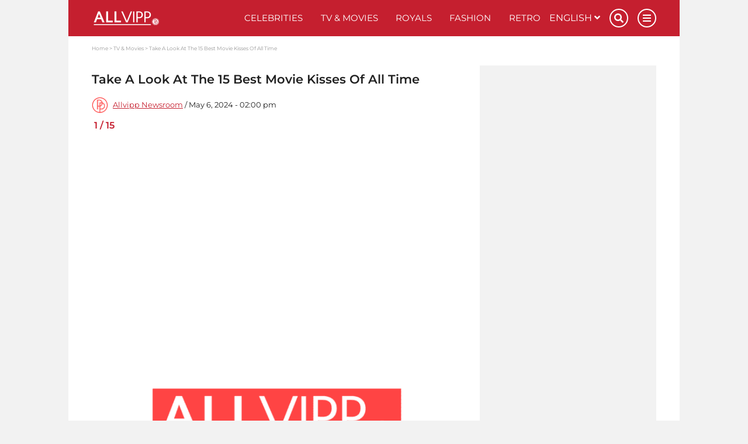

--- FILE ---
content_type: text/html; charset=UTF-8
request_url: https://www.allvipp.com/tv-movies/take-a-look-at-the-15-best-movie-kisses-of-all-time
body_size: 24332
content:
<!DOCTYPE html>
<html lang="en">
	<head>
		<meta charset="utf-8" />
		<meta http-equiv="X-UA-Compatible" content="IE=edge" />

	<link rel="dns-prefetch" href="//ajax.googleapis.com">
<link rel="dns-prefetch" href="//www.googletagmanager.com">
<link rel="dns-prefetch" href="//www.googletagservices.com">
<link rel="dns-prefetch" href="//www.google-analytics.com">
<link rel="dns-prefetch" href="//www.facebook.com">
<link rel="dns-prefetch" href="//connect.facebook.net">
<link rel="dns-prefetch" href="//static.ak.facebook.com">
<link rel="dns-prefetch" href="//static.ak.fbcdn.net">
<link rel="dns-prefetch" href="//s-static.ak.facebook.com">
<link rel="dns-prefetch" href="//f1.promipool.de">
<link rel="dns-prefetch" href="//cdnjs.cloudflare.com">

<link rel="dns-prefetch" href="//ad.71i.de">
<link rel="dns-prefetch" href="//adserver.71i.de">
<link rel="dns-prefetch" href="//script.ioam.de">
<link rel="dns-prefetch" href="//pix04.revsci.net">
<link rel="dns-prefetch" href="//pq-direct.revsci.net">
<link rel="dns-prefetch" href="//js.revsci.net">
<link rel="dns-prefetch" href="//71i.nuggad.net">
<link rel="dns-prefetch" href="//de.ioam.de">
<link rel="dns-prefetch" href="//securepubads.g.doubleclick.net">
<link rel="dns-prefetch" href="//ups.xplosion.de">
<link rel="dns-prefetch" href="//cdn.emetriq.de">
<link rel="dns-prefetch" href="//probe.yieldlab.net">
<link rel="dns-prefetch" href="//tpc.googlesyndication.com">
<link rel="dns-prefetch" href="//pagead2.googlesyndication.com">
<link rel="dns-prefetch" href="//ad.360yield.com">
<link rel="dns-prefetch" href="//s265.meetrics.net">
<link rel="dns-prefetch" href="//s265.mxcdn.net">
<link rel="dns-prefetch" href="//cdn.privacy-mgmt.com">
<link rel="dns-prefetch" href="//cdn.jwplayer.com">
<link rel="dns-prefetch" href="//ssl.p.jwpcdn.com">
<link rel="dns-prefetch" href="//cdn.greenvideo.io">

<link rel="preconnect" crossorigin href="//www.googletagmanager.com">
<link rel="preconnect" crossorigin href="//script.ioam.de">
<link rel="preconnect" crossorigin href="//cdn.jwplayer.com">
<link rel="preconnect" crossorigin href="//ssl.p.jwpcdn.com">
<link rel="preconnect" crossorigin href="//cdn.greenvideo.io">


    <script>
  window.getUserConsentAcceptAll = function(){
    if(window.localStorage.getItem('userConsentAcceptAll') !== null){
      return JSON.parse(window.localStorage.getItem('userConsentAcceptAll'));
    } else {
      window.localStorage.setItem('userConsentAcceptAll', false);
      return false;
    }
  };


  window.getUserConsentProvided = function(){
    if(window.localStorage.getItem('userConsentProvided') !== null){
      return JSON.parse(window.localStorage.getItem('userConsentProvided'));
    } else {
      window.localStorage.setItem('userConsentProvided', false);
      return false;
    }
  };

  window.setUserConsentProvided = function(){
    window.localStorage.setItem('userConsentProvided', true);
  };

  // window._sp_ = {
  //   config: {
  //     accountId: 1343,
  //     wrapperAPIOrigin: "https://wrapper-api.sp-prod.net/tcfv2",
  //     mmsDomain: "https://message1343.sp-prod.net",
  //     events: {
  //       onMessageChoiceSelect: function (choice_id, choice_type_id) {
  //         if(choice_type_id === 11){
  //           window.localStorage.setItem('userConsentAcceptAll', true);
  //         }
  //       },
  //       onPrivacyManagerAction: function (pmData) {
  //         if(pmData['purposeConsent'] === 'all' && pmData['vendorConsent'] === 'all'){
  //           window.localStorage.setItem('userConsentAcceptAll', true);
  //         }
  //         else {
  //           window.localStorage.setItem('userConsentAcceptAll', false);
  //         }
  //       }
  //     }
  //   }
  // }
</script>

	        


    
    
    
                                                                                                                                                                

    
<title>Take A Look At The 15 Best Movie Kisses Of All Time</title>

            <meta name="keywords" content="Best Movie Kisses,The Best Movie Kisses,Best Movie Kisses Of All Time,Best Movie Kisses Top 15,Best Movies Kisses In Movie History,15 Best Movie Kisses,Kiss Scenes From Movies,Best Movie Kissing Scenes" />
                <meta name="description" content="The best movie kisses: these intimate moments from movies like &#039;Casablanca&#039; &#039;Titanic&#039;, &#039;Twilight&#039;, &#039;and &#039;My Girl&#039; will never be forgotten: here are our top 15!" />
            
<meta name="generator" content="eZ Platform powered by Netgen">
<meta name="viewport" content="width=device-width, initial-scale=1" />

    
    <meta name="classification" content="gallery">

        
    
    


<meta name="robots" content="index, follow, max-image-preview:large, max-snippet:-1">



            <link rel="canonical" href="https://www.allvipp.com/tv-movies/take-a-look-at-the-15-best-movie-kisses-of-all-time" />
    
<link rel="home" href="/" title="VIP News I Up close with your favorite Celebs on Allvipp.com front page" />
<link rel="index" href="/" />
<link rel="search" href="https://www.allvipp.com/search/" title="Search VIP News I Up close with your favorite Celebs on Allvipp.com" />

<link rel="shortcut icon" href="/bundles/primepromipool/images/favicon/favicon.png"  type="image/x-icon" />
<link rel="icon" sizes="76x76" href="/bundles/primepromipool/images/favicon/favicon-76.png" type="image/png" />
<link rel="icon" sizes="120x120" href="/bundles/primepromipool/images/favicon/favicon-120.png" type="image/png" />
<link rel="icon" sizes="144x144" href="/bundles/primepromipool/images/favicon/favicon-144.png" type="image/png" />
<link rel="icon" sizes="152x152" href="/bundles/primepromipool/images/favicon/favicon-152.png" type="image/png" />
<link rel="icon" sizes="180x180" href="/bundles/primepromipool/images/favicon/favicon-180.png" type="image/png" />
<link rel="apple-touch-icon" sizes="76x76" href="/bundles/primepromipool/images/favicon/apple-touch-icon-76.png" />
<link rel="apple-touch-icon" sizes="120x120" href="/bundles/primepromipool/images/favicon/apple-touch-icon-120.png" />
<link rel="apple-touch-icon" sizes="152x152" href="/bundles/primepromipool/images/favicon/apple-touch-icon-152.png" />
<link rel="apple-touch-icon" sizes="180x180" href="/bundles/primepromipool/images/favicon/apple-touch-icon-180.png" />

    
<link rel="alternate" type="application/rss+xml" href="https://www.allvipp.com/websub/feed/latest-news" title="Allvipp News" />

                    
                                                                                
                                                                                        
                                                                                        
                        
    
    <script type="application/ld+json">
        {"@context":"http:\/\/schema.org","@type":"BreadcrumbList","itemListElement":[{"@type":"ListItem","position":1,"item":{"@id":"https:\/\/www.allvipp.com\/","name":"Home","image":""}},{"@type":"ListItem","position":2,"item":{"@id":"https:\/\/www.allvipp.com\/tv-movies","name":"TV & Movies","image":""}},{"@type":"ListItem","position":3,"item":{"@id":"https:\/\/www.allvipp.com\/tv-movies\/take-a-look-at-the-15-best-movie-kisses-of-all-time","name":"Take A Look At The 15 Best Movie Kisses Of All Time","image":""}}]}
    </script>

                                                                                                                                            
                    
                                                                                                                                                                                                                                                                                                                                    
    
    <script type="application/ld+json">
        {"@context":"http:\/\/schema.org","@type":"NewsMediaOrganization","name":"Allvipp.com","description":"Allvipp.com provides you with news, videos, pictures, galleries about your favorite celebs from the royals of the UK to the movie stars in Hollywood","url":"https:\/\/www.allvipp.com","logo":"https:\/\/www.allvipp.com\/var\/allvipp\/storage\/images\/media\/configuration\/allvipp.com-en-siteinfo\/1200432-83-eng-GB\/allvipp.com-en-siteinfo-siteinfo_i480.png","sameAs":["https:\/\/www.facebook.com\/allvipp\/","https:\/\/www.pinterest.com\/ALLVIPP\/","https:\/\/www.instagram.com\/allvipp\/","https:\/\/twitter.com\/promipoolCOM\/","https:\/\/flipboard.com\/@Promipoolcom\/","https:\/\/www.youtube.com\/channel\/UCQmEWcqy8Isc395CCNftTqQ"]}
    </script>

    
    
            <link rel="stylesheet" href="/assets/app/allvipp/build/app_css.css?v=cacd7ab32d8ffd20e4b0">
<link rel="stylesheet" type="text/css" href="/bundles/netgenblockmanager/css/style.css?1106"/>
    
                    
<script
    type="text/plain"
    src="https://cdn.greenvideo.io/players/gv.js"
    data-license-key="17a96e81235948c2176888d6d32d4355f79077cf"
    async data-cmp-custom-vendor="1584" data-cmp-script
></script>

<script src="/assets/app/allvipp/build/app.js?v=358a729da0f8504948f5"></script>

            <link rel="preload" href="/js/9c7f50e-077f999.js" as="script">
        <script type="text/javascript" src="/js/9c7f50e-077f999.js"></script>
        
    <script type="text/javascript">
        var mdetect = new MobileDetect(window.navigator.userAgent);
        var isMobile = (!mdetect.mobile())? false: true;
        var isTablet = (!mdetect.tablet())? false: true;

        var pageSectionName = "tv_film";
    </script>

    

    
            
                            
            
                
    

<script type="text/javascript" id="traffectiveCmpStub">
    var traffectiveCmpStubScript = $('<script>', {
        type: 'text/javascript',
        src: '//cdn.opencmp.net/tcf-v2/cmp-stub-latest.js',
        id: 'open-cmp-stub'
    });

    traffectiveCmpStubScript[0].setAttribute('data-domain', 'allvipp.com');

    $('#traffectiveCmpStub').after(traffectiveCmpStubScript);

</script>

    <script type="text/javascript" id="traffectiveConf">
        var channel = 'DESKTOP';
        if (isTablet) {
            channel = 'TABLET';
        } else if (isMobile) {
            channel = 'MOBILE';
        }

        var traffectiveConf = {
            "targeting": [
                {"key": "zone", "values": null, "value": "cinema"},
                {"key": "pagetype", "values": null, "value": "gallery"},
                {"key": "programmatic_ads", "values": null, "value": "true"},
                {"key": "ads", "values": null, "value": "true"},
                {"key": "channel", "values": null, "value": channel},
                {"key": "category1", "values": null, "value": "tv-movies"},
                                {"key": "t_ContentID", "values":null, "value": "2356"},
                                {"key": "language", "values": null, "value": "en"}
            ]
            , "dfpAdUrl": "/307308315,35177027/allvipp.com/en/tv-movies/gallery"
            , "clientAlias": "allvipp-com"
        };

        var traffectiveScript = $('<script>', {
            type: 'text/javascript',
            src: '//cdntrf.com/trf-allvipp.com.js',
            id: 'trfAdSetup'
        });

        traffectiveScript[0].setAttribute('async', '');
        traffectiveScript[0].setAttribute('data-traffectiveConf', JSON.stringify(traffectiveConf));

        $('#traffectiveConf').after(traffectiveScript);

    </script>

    <script type="text/plain" data-cmp-vendor="164" data-cmp-script>
    window.OB_ContextKeyValue = 'gallery';
</script>

    <script type="text/plain" data-cmp-vendor="1410" data-cmp-script>
    console.log("data-cmp-vendor Script run");
</script>

                                                                                                                                                                                                                                                                                                <script type="text/javascript">
            var promipoolTagLinks = [
                                {
                    keyword: "Johnny Depp",
                    link: "/celebrities/johnny-depp"
                },                                {
                    keyword: "Leonardo DiCaprio",
                    link: "/celebrities/leonardi-dicaprio"
                },                                {
                    keyword: "Nicole Kidman",
                    link: "/celebrities/nicole-kidman"
                },                                {
                    keyword: "Claire Danes",
                    link: "/celebrities/claire-danes"
                },                                {
                    keyword: "Kristen Stewart",
                    link: "/celebrities/kristen-stewart"
                },                                {
                    keyword: "Robert Pattinson",
                    link: "/celebrities/robert-pattinson"
                },                                {
                    keyword: "Daniel Radcliffe",
                    link: "/celebrities/daniel-radcliffe"
                },                                {
                    keyword: "Bonnie Wright",
                    link: "/celebrities/bonnie-wright"
                },                                {
                    keyword: "Hugh Jackman",
                    link: "/celebrities/hugh-jackman"
                },                                {
                    keyword: "Drew Barrymore",
                    link: "/celebrities/drew-barrymore"
                },                                {
                    keyword: "Ryan Gosling",
                    link: "/celebrities/ryan-gosling"
                },                                {
                    keyword: "Rachel McAdams",
                    link: "/celebrities/rachel-mcadams"
                }                            ];

                        window.dataLayer = window.dataLayer || [];
            window.dataLayer.push({ pp_tags: [ "Johnny Depp", "Leonardo DiCaprio", "Nicole Kidman", "Claire Danes", "Kristen Stewart", "Robert Pattinson", "Daniel Radcliffe", "Bonnie Wright", "Hugh Jackman", "Drew Barrymore", "Ryan Gosling", "Rachel McAdams" ] });
                    </script>
    
		<!-- Google Tag Manager -->
		<script type="text/plain" data-cmp-custom-vendor="897" data-cmp-script data-cmp-google-consent-mode>
                (function(w,d,s,l,i){w[l]=w[l]||[];w[l].push({'gtm.start':
                new Date().getTime(),event:'gtm.js'});var f=d.getElementsByTagName(s)[0],
                j=d.createElement(s),dl=l!='dataLayer'?'&l='+l:'';j.async=true;j.src=
                '//www.googletagmanager.com/gtm.js?id='+i+dl;f.parentNode.insertBefore(j,f);
            })(window,document,'script','dataLayer','GTM-W8RHDP');
                </script>
		<!-- End Google Tag Manager -->

					

                
                                                                                        <meta property="og:site_name" content="Allvipp.com" />
                                                                                                                                            <meta property="fb:app_id" content="10150505455479969" />
                                                                                                                                            <meta property="fb:admins" content="100000766546766" />
                                                                                                                                            <meta property="fb:pages" content="243921004968,160343710772952,346017478760774,206524682774526" />
                                                                                                                                            <meta name="twitter:card" content="summary" />
                                                                                                                                            <meta name="twitter:site" content="@PromipoolCOM" />
                                                                                                                                            <meta property="og:type" content="article" />
                                                                                                                                            <meta property="og:title" content="Take A Look At The 15 Best Movie Kisses Of All Time" />
                                                                                                                                            <meta property="og:description" content="The best movie kisses: these intimate moments from movies like &#039;Casablanca&#039; &#039;Titanic&#039;, &#039;Twilight&#039;, &#039;and &#039;My Girl&#039; will never be forgotten: here are our top 15!" />
                                                                                                                                            <meta property="og:image" content="https://www.allvipp.com/bundles/primeallvipp/images/opengraph.png" />
                                                                                                                                            <meta name="twitter:title" content="Take A Look At The 15 Best Movie Kisses Of All Time" />
                                                                                                                                            <meta name="twitter:description" content="The best movie kisses: these intimate moments from movies like &#039;Casablanca&#039; &#039;Titanic&#039;, &#039;Twilight&#039;, &#039;and &#039;My Girl&#039; will never be forgotten: here are our top 15!" />
                                                                                                                                            <meta name="twitter:image" content="https://www.allvipp.com/bundles/primeallvipp/images/opengraph.png" />
                                                            
                                        <meta property="og:url" content="https://www.allvipp.com/tv-movies/take-a-look-at-the-15-best-movie-kisses-of-all-time" />
                        
                                        
                

        <meta property="article:published_time" content="2024-05-06T14:00:00+02:00" />
        <meta property="article:modified_time" content="2024-05-06T14:00:02+02:00" />

                    <meta property="article:section" content="TV &amp; Movies" />
        
                                                        <meta property="article:tag" content="Johnny Depp">
                                    <meta property="article:tag" content="Leonardo DiCaprio">
                                    <meta property="article:tag" content="Nicole Kidman">
                                    <meta property="article:tag" content="Claire Danes">
                                    <meta property="article:tag" content="Kristen Stewart">
                                    <meta property="article:tag" content="Robert Pattinson">
                                    <meta property="article:tag" content="Daniel Radcliffe">
                                    <meta property="article:tag" content="Bonnie Wright">
                                    <meta property="article:tag" content="Hugh Jackman">
                                    <meta property="article:tag" content="Drew Barrymore">
                                    <meta property="article:tag" content="Ryan Gosling">
                                    <meta property="article:tag" content="Rachel McAdams">
                                        
		
        <meta name="p:domain_verify" content="ee75da6f542c39a0a24ef058a487f6a1"/>
<meta property="fb:pages" content="115013733574836,110813630665012,100184554949297,2729700177072557" />

	</head>
	<body class="default-text background-theme-body content-type-107 promi-gallery" data-location-path="/tv-movies/take-a-look-at-the-15-best-movie-kisses-of-all-time">

		<div id="page" data-path='["1","2","150075","442","78637"]'>
			<!-- Google Tag Manager -->
			<noscript><iframe src="//www.googletagmanager.com/ns.html?id=GTM-W8RHDP" height="0" width="0" style="display:none;visibility:hidden"></iframe></noscript>
			<!-- End Google Tag Manager -->

            <script type="text/javascript">

var tcLoaded = false;
var cmpEvent = new CustomEvent('cmpUserConsentGiven');

window.isEuropeanUnion(function (isInEu){
    if(!isInEu) {
        var cmpEventJwPlayer = setInterval(function() {
            if (typeof jwplayer !== 'undefined') {
                window.dispatchEvent(cmpEvent);
                clearInterval(cmpEventJwPlayer);
            }
        }, 250);
    }
    else {
        var tcfApiLoaded = setInterval(function() {
            if (typeof window.__tcfapi !== 'undefined') {
                initTcfApiEvents();
                clearInterval(tcfApiLoaded);
            }
        }, 250);
    }
});

function initTcfApiEvents(){
    if (typeof window.__tcfapi === 'function') {
        __tcfapi('addEventListener', 2, function (tcData, success) {
                        if (success) {
                if (tcData.eventStatus === 'tcloaded') {
                    tcLoaded = true;
                    window.dispatchEvent(cmpEvent);
                }

                                if (tcData.eventStatus === 'useractioncomplete') {
                    window.setUserConsentProvided();

                    if (tcLoaded) {
                        window.location.reload();
                    } else {
                        window.dispatchEvent(cmpEvent);
                    }
                }
            }
        });
    }
}
</script>

			

			
			<div class="zone-layout-layout2">

            <section class="zone zone-header">
            
    

    <div class="bm-block bm-twig_block bm-vt-twig_block no-margin" >
        
        <div id="ads-outer">
    <div class="container">
        
        <div class="right-wrapper">
            <div id="ad-skyscraper1" class="ad-wrapper"><div id="traffective-ad-Skyscraper" style="display: none;" class="Skyscraper"></div></div>
        </div>
    </div>
</div>
					<div class="outer-header">
    <div class="container">
        <header class="site-header">
            <div class="header-top">
                <a class="site-logo allvip-logo" href="/" title="VIP News I Up close with your favorite Celebs on Allvipp.com">
    <img src="/bundles/primepromipool/images/allvipp_logo_white.png" class="img-responsive" alt="VIP News I Up close with your favorite Celebs on Allvipp.com" />
</a>

                <ul class="mobile-icons">
                    <li class="circle-icon-wrapper">
                        <a href="#" class="circle-icon mobile-search-btn search-btn" title="Search">
                            <i class="fa fa-search" aria-hidden="true"></i>
                        </a>
                        <div class="mobile-search-wrapper">
                            <form id="search-form" action="/search/" method="get" accept-charset="UTF-8">

        <!-- SEARCH INPUT WRAPPER -->
        <div class="search-input-wrapper white">

                <!-- INPUT FIELD -->
                <input type="text" name="searchText" placeholder="Search" value="" />

                <!-- SUBMIT BUTTON -->
                <button type="submit" aria-label="Search"><i class="fa fa-search grey-text lighten-2-text" aria-hidden="true"></i></button>

        </div>
        <!-- SEARCH INPUT WRAPPER ENDS -->

</form>
                        </div>
                    </li>
                    <li class="circle-icon-wrapper">
                        <a class="mainnav-toggle" href="#">
                            <i class="fa fa-bars" aria-hidden="true"></i>
                        </a>
                    </li>
                </ul>
                <div class="d-flex align-items-center">
                    <button class="btn btn-beige btn-autogallery js-autogallery-button" hidden>
                        
                    </button>
                </div>
                <nav class="main-navigation" role="navigation">
    <ul class="nav navbar-nav navbar-right">

                                    
            <li>            <a href="https://www.allvipp.com/celebrities" class="default-link-text" title="Celebrities">
        Celebrities
    </a>
        
    </li>

    
            <li>            <a href="https://www.allvipp.com/tv-movies" class="default-link-text" title="TV &amp; Movies">
        TV &amp; Movies
    </a>
        
    </li>

    
            <li>            <a href="https://www.allvipp.com/royals" class="default-link-text" title="Royals">
        Royals
    </a>
        
    </li>

    
            <li>            <a href="https://www.allvipp.com/fashion" class="default-link-text" title="Fashion">
        Fashion
    </a>
        
    </li>

    
            <li>            <a href="https://www.allvipp.com/retro" class="default-link-text" title="Retro">
        Retro
    </a>
        
    </li>



        
                        
            <li class="d-lg-none">            <a href="https://www.allvipp.com/pictures" class="default-link-text" title="Pictures">
        Pictures
    </a>
        
    </li>

    
            <li class="d-lg-none">            <a href="https://www.allvipp.com/videos" class="default-link-text" title="Videos">
        Videos
    </a>
        
    </li>

    
            <li class="d-lg-none">            <a href="https://www.allvipp.com/quizzes" class="default-link-text" title="Quizzes">
        Quizzes
    </a>
        
    </li>



        <li class="lang-wrapper">
                
    <div id="lang-selector" class="transition-showed dropdown">
        <a href="#lang-selector" data-toggle="dropdown">English&nbsp;<i class="fa fa-angle-down"></i></a>
        <ul class="lang-select dropdown-menu dropdown-menu-right">
                                                                                                                                            <li>
                        <a 
                           href="https://www.allvipp.com/es">
                            Español
                        </a>
                    </li>
                                                                                                <li>
                        <a 
                           href="https://www.allvipp.com/fr">
                            Français
                        </a>
                    </li>
                                    </ul>
    </div>
        </li>
        <li class="circle-icon-wrapper">
            <a href="#" class="circle-icon desktop-search-btn search-btn" title="Search">
                <i class="fa fa-search" aria-hidden="true"></i>
            </a>
            <!-- SEARCH FORM -->
            <div class="desktop-search-wrapper">
                <form id="search-form" action="/search/" method="get" accept-charset="UTF-8">

        <!-- SEARCH INPUT WRAPPER -->
        <div class="search-input-wrapper white">

                <!-- INPUT FIELD -->
                <input type="text" name="searchText" placeholder="Search" value="" />

                <!-- SUBMIT BUTTON -->
                <button type="submit" aria-label="Search"><i class="fa fa-search grey-text lighten-2-text" aria-hidden="true"></i></button>

        </div>
        <!-- SEARCH INPUT WRAPPER ENDS -->

</form>
            </div>
        </li>
        <li class="circle-icon-wrapper">
            <a href="#" class="circle-icon sticky-toggle closed" aria-label="Menu">
                <i class="fa fa-bars" aria-hidden="true"></i>
            </a>
        </li>
        <ul class="mobile-footer-menu-part">
                            
            <li>            <a href="https://www.allvipp.com/about-us" class="secondary-link-text" title="About Us">
        About Us
    </a>
    </li>        <li class="secondary-link-text divider"></li>
    
    
            <li>            <a href="https://www.allvipp.com/privacy-policy" class="secondary-link-text" title="Privacy Policy">
        Privacy Policy
    </a>
    </li>        <li class="secondary-link-text divider"></li>
    
    
            <li>            <a href="https://www.allvipp.com/legal-notice" class="secondary-link-text" title="Legal notice">
        Legal notice
    </a>
    </li>


            <li><a href="javascript:window.__tcfapi('showUi', 2, function() {});">Cookies</a></li>
        </ul>
    </ul>
</nav>
            </div>
            <div class="header-bottom">
                <div class="secondary-navigation closed">
    <ul>
                                    
                <li id="menu-item-location-id-447" class="firstli">            <a href="https://www.allvipp.com/pictures" class="red-text text-primary" title="Pictures">
        Pictures
    </a>
        
    </li>

    
                <li id="menu-item-location-id-448">            <a href="https://www.allvipp.com/videos" class="red-text text-primary" title="Videos">
        Videos
    </a>
        
    </li>

    
                <li id="menu-item-location-id-446" class="lastli">            <a href="https://www.allvipp.com/quizzes" class="red-text text-primary" title="Quizzes">
        Quizzes
    </a>
        
    </li>



            </ul>
</div>

            </div>
        </header>
    </div>
</div>
<div class="container">
    <div class="header-spacer"></div>
</div>

            </div>
        </section>
    
            <section class="zone zone-post_header">
                    </section>
    
            <section class="zone zone-main">
            
    

    <div class="bm-block bm-twig_block bm-vt-twig_block " >
        <div class="container"><div class="white-container-bg">
        <nav class="breadcrumb-wrapper" aria-label="breadcrumb">
        <ol class="breadcrumb">
                                                <li class="breadcrumb-item">
                        <a href="https://www.allvipp.com/">Home</a>
                    </li>
                                                                <li class="breadcrumb-item">
                        <a href="https://www.allvipp.com/tv-movies">TV &amp; Movies</a>
                    </li>
                                                                <li class="breadcrumb-item active" aria-current="page">
                        <span>Take A Look At The 15 Best Movie Kisses Of All Time</span>
                    </li>
                                    </ol>
    </nav>

        </div></div>    </div>

    

    <div class="bm-block bm-two_columns bm-vt-two_columns_66_33 " >
        <div class="container"><div class="white-container-bg">
        <div class="white-container-bg white-container-content">
        <div class="row">
            <div class="col-lg-8">
                    
    

    <div class="bm-block bm-twig_block bm-vt-twig_block " >
        
        <div class="view-type view-type-full ng-gallery  clearfix">
        <section id="section-news" class="section-news no-pad-top-mobile">
            <div class="row">
                <div class="col-12">
                    <h1 class="article-title"><span class="ezstring-field">Take A Look At The 15 Best Movie Kisses Of All Time</span></h1>
                    
<div class="article-date-social">
    <div class="d-flex align-items-center">
                    <div class="image author-image" style="background-image:url(/bundles/primepromipool/images/logo_round.png);"></div>
                <div class="article-date">
            <a href="https://www.allvipp.com/editors/allvipp-newsroom">            Allvipp Newsroom</a>            /                 
    May 6, 2024 - 02:00 pm

        </div>
    </div>
</div>
                </div>
            </div>

            <div id="galleryImages" class="responsive-images infinite-scroll">
                <div class="gallery-page" data-gallery-page="1">
                    <div id="galleryItem-1" class="gallery-item"
             data-gallery-image="1"
                     >
            <p class="item-count">
                <span class="current-item">1</span> / <span class="total-count">15</span>
            </p>

            

<!-- NEWS ITEM -->
<div class="slider-item " data-hash="0">
    <div class="image-container">
                                    <div class="image">
        
        <img class="img-responsive"
                                    src="https://img.allvipp.com/www-promipool-de/image/upload/w_5805,g_center,f_webp/ALLVIPP_final1_placeholder_gf5tk44970"
                    data-src="https://img.allvipp.com/www-promipool-de/image/upload/w_580,q_auto:eco,g_center,f_webp/ALLVIPP_final1_placeholder_gf5tk44970"
                                alt="Clark Gable and Vivien Leigh in &#039;Gone with the Wind&#039;"                title="Clark Gable and Vivien Leigh in &#039;Gone with the Wind&#039;."             />    </div>

        <div class="image-info image-info--overlayed">
            <div class="caption">

            </div>
            <div class="copyright">
                    
                
                (&copy; imago images / Cinema Publishers Collection)
            </div>
        </div>
    </div>
</div>
<!-- NEWS ITEM ENDS-->


            <div class="gallery-item-description">

                                    <h2 class="title">Clark Gable and Vivien Leigh</h2>
                
                <div class="description has-tag-wrapper">
                                            <div class="ezxmltext-field"><p><em>Gone with the Wind</em>: The film, produced in 1939, is still legendary! The epic romance is based on Margaret Mitchell‘s novel of the same name from 1936. The movie is about "Scarlett O‘Hara" (Vivien Leigh) and her romantic pursuit of "Ashley Wilkes" (Leslie Howard), and her eventual marriage to "Rhett Butler" (Clark Gable). All in all it‘s one of the great romantic films of the 20th century, set in the South against the backdrop of the the American Civil War.</p>
</div>

                                    </div>

            </div>
        </div>

                
                
                                        
                            
                            
                
        
                
        
                    <div class="in-content-ad-wrapper js-scroll mobile-h600 desktop-h400">
                <div id="traffective-ad-Mobile_Pos2" style='display: none;' class="Mobile_Pos2"></div>
                <div id="traffective-ad-Content_1" style='display: none;' class="Content_1"></div>
            </div>
                            <div id="galleryItem-2" class="gallery-item"
             data-gallery-image="2"
                     >
            <p class="item-count">
                <span class="current-item">2</span> / <span class="total-count">15</span>
            </p>

            

<!-- NEWS ITEM -->
<div class="slider-item " data-hash="1">
    <div class="image-container">
                                    <div class="image">
        
        <img class="img-responsive"
                                    src="https://img.allvipp.com/www-promipool-de/image/upload/w_5805,g_center,f_webp/ALLVIPP_final1_placeholder_gf5tk44970"
                    data-src="https://img.allvipp.com/www-promipool-de/image/upload/w_580,q_auto:eco,g_center,f_webp/ALLVIPP_final1_placeholder_gf5tk44970"
                                alt="Hugh Jackman and Nicole Kidman in &#039;Australia&#039;"                title="Hugh Jackman and Nicole Kidman in &#039;Australia&#039;."             />    </div>

        <div class="image-info image-info--overlayed">
            <div class="caption">

            </div>
            <div class="copyright">
                    
                
                (&copy; imago images / Ronald Grant)
            </div>
        </div>
    </div>
</div>
<!-- NEWS ITEM ENDS-->


            <div class="gallery-item-description">

                                    <h2 class="title">Hugh Jackman and Nicole Kidman</h2>
                
                <div class="description has-tag-wrapper">
                                            <div class="ezxmltext-field"><p>In the romantic historical adventure drama <em>Australia</em>, Hugh Jackman starred next to Nicole Kidman – during the principal photography, one of the most famous film kisses of all time took place. Nicole Kidman, AKA "Lady Sarah Ashley", and Hugh Jackman, who played the character of "Drover", really set the set on fire when kissing that passionately.</p>
</div>

                                    </div>

            </div>
        </div>

                
                
                                        
        
        
                
        
                
        
                    <div class="in-content-ad-wrapper js-scroll mobile-h300 in-content-ad-wrapper-mobile-only">
                <div id="traffective-ad-Mobile_Pos3" style='display: none;' class="Mobile_Pos3"></div>
            </div>
                            <div id="galleryItem-3" class="gallery-item"
             data-gallery-image="3"
                     >
            <p class="item-count">
                <span class="current-item">3</span> / <span class="total-count">15</span>
            </p>

            

<!-- NEWS ITEM -->
<div class="slider-item " data-hash="2">
    <div class="image-container">
                                    <div class="image">
        
        <img class="img-responsive"
                                    src="https://img.allvipp.com/www-promipool-de/image/upload/w_5805,g_center,f_webp/ALLVIPP_final1_placeholder_gf5tk44970"
                    data-src="https://img.allvipp.com/www-promipool-de/image/upload/w_580,q_auto:eco,g_center,f_webp/ALLVIPP_final1_placeholder_gf5tk44970"
                                alt="Claire Forlani and Brad Pitt in &#039;Meet Joe Black&#039;."                title="Claire Forlani and Brad Pitt in &#039;Meet Joe Black&#039;."             />    </div>

        <div class="image-info image-info--overlayed">
            <div class="caption">

            </div>
            <div class="copyright">
                    
                
                (&copy; imago images / Mary Evans)
            </div>
        </div>
    </div>
</div>
<!-- NEWS ITEM ENDS-->


            <div class="gallery-item-description">

                                    <h2 class="title">Claire Forlani and Brad Pitt</h2>
                
                <div class="description has-tag-wrapper">
                                            <div class="ezxmltext-field"><p>Brad Pitt is kissing Claire Forlani pretty fervidly in the movie <em>Meet Joe Black</em> from 1998. The story: the death incarnate, who calls himself "Joe Black" (Brad Pitt) comes to earth with the intention to learn how to live here. For this purpose he asks a media mogul (Anthony Hopkins) to be his guide and teach him everything about life on earth, but then "Joe" falls in love with his guide's daughter "Dr. Susan Parrish" (Claire Forlani). The rest, as they say, is history...</p>
</div>

                                    </div>

            </div>
        </div>

                
                
                                        
        
        
                
        
                
        
                    <div class="in-content-ad-wrapper js-scroll mobile-h300 in-content-ad-wrapper-mobile-only">
                <div id="traffective-ad-Mobile_Pos4" style='display: none;' class="Mobile_Pos4"></div>
            </div>
                            <div id="galleryItem-4" class="gallery-item"
             data-gallery-image="4"
                     >
            <p class="item-count">
                <span class="current-item">4</span> / <span class="total-count">15</span>
            </p>

            

<!-- NEWS ITEM -->
<div class="slider-item " data-hash="3">
    <div class="image-container">
                                    <div class="image">
        
        <img class="img-responsive"
                                    src="https://img.allvipp.com/www-promipool-de/image/upload/w_5805,g_center,f_webp/ALLVIPP_final1_placeholder_gf5tk44970"
                    data-src="https://img.allvipp.com/www-promipool-de/image/upload/w_580,q_auto:eco,g_center,f_webp/ALLVIPP_final1_placeholder_gf5tk44970"
                                alt="Johnny Depp and Talisa Soto in &#039;Don Juan DeMarco&#039;"                title="Johnny Depp and Talisa Soto in &#039;Don Juan DeMarco&#039;."             />    </div>

        <div class="image-info image-info--overlayed">
            <div class="caption">

            </div>
            <div class="copyright">
                    
                
                (&copy; imago images / Everett Collection)
            </div>
        </div>
    </div>
</div>
<!-- NEWS ITEM ENDS-->


            <div class="gallery-item-description">

                                    <h2 class="title">Johnny Depp and Talisa Soto</h2>
                
                <div class="description has-tag-wrapper">
                                            <div class="ezxmltext-field"><p>Another couple that was passionately into it: Johnny Depp and Talisa Soto in <em>Don Juan DeMarco</em> from 1994. Johnny Depp as "Don Juan" thinks himself to be the world’s greatest lover and attempts to end his own life. Because of his failed suicide, he is admitted to a psychiatric facility where he is treated by "Jack Mickler" (Marlon Brando), who is inspired by his wayward patient to rekindle his own relationship with his wife played by Faye Dunaway.</p>
</div>

                                    </div>

            </div>
        </div>

                
                
                                        
        
        
                
        
                
        
                    <div class="in-content-ad-wrapper js-scroll mobile-h300 desktop-h300">
                <div id="traffective-ad-Mobile_Pos5" style='display: none;' class="Mobile_Pos5"></div>
                <div id="traffective-ad-Content_4" style='display: none;' class="Content_4"></div>
            </div>
                            <div id="galleryItem-5" class="gallery-item"
             data-gallery-image="5"
                          data-page-loader-trigger="1"
                     >
            <p class="item-count">
                <span class="current-item">5</span> / <span class="total-count">15</span>
            </p>

            

<!-- NEWS ITEM -->
<div class="slider-item " data-hash="4">
    <div class="image-container">
                                    <div class="image">
        
        <img class="img-responsive"
                                    src="https://img.allvipp.com/www-promipool-de/image/upload/w_5805,g_center,f_webp/ALLVIPP_final1_placeholder_gf5tk44970"
                    data-src="https://img.allvipp.com/www-promipool-de/image/upload/w_580,q_auto:eco,g_center,f_webp/ALLVIPP_final1_placeholder_gf5tk44970"
                                alt="Kristen Stewart and Robert Pattinson in &#039;Twilight&#039;."                title="Kristen Stewart and Robert Pattinson as &quot;Bella&quot; and &quot;Edward&quot; in &#039;Twilight&#039;."             />    </div>

        <div class="image-info image-info--overlayed">
            <div class="caption">

            </div>
            <div class="copyright">
                    
                
                (&copy; imago images / Prod.DB)
            </div>
        </div>
    </div>
</div>
<!-- NEWS ITEM ENDS-->


            <div class="gallery-item-description">

                                    <h2 class="title">Kristen Stewart and Robert Pattinson</h2>
                
                <div class="description has-tag-wrapper">
                                            <div class="ezxmltext-field"><p>Let's talk about another movie, which is a little more modern: <em>Twilight</em>. The fans waited for what seemed to be an eternity for it to happen – the kiss between the pale vampire "Edward Cullen" and the beautiful "Bella Swan".</p>
</div>

                                    </div>

            </div>
        </div>

                
                
                                        
        
        
                
        
                
        
                    <div class="in-content-ad-wrapper js-scroll mobile-h300 desktop-h300">
                <div id="traffective-ad-Mobile_Pos6" style='display: none;' class="Mobile_Pos6"></div>
                <div id="traffective-ad-Content_5" style='display: none;' class="Content_5"></div>
            </div>
                            <div id="galleryItem-6" class="gallery-item"
             data-gallery-image="6"
                     >
            <p class="item-count">
                <span class="current-item">6</span> / <span class="total-count">15</span>
            </p>

            

<!-- NEWS ITEM -->
<div class="slider-item " data-hash="5">
    <div class="image-container">
                                    <div class="image">
        
        <img class="img-responsive"
                                    src="https://img.allvipp.com/www-promipool-de/image/upload/w_5805,g_center,f_webp/ALLVIPP_final1_placeholder_gf5tk44970"
                    data-src="https://img.allvipp.com/www-promipool-de/image/upload/w_580,q_auto:eco,g_center,f_webp/ALLVIPP_final1_placeholder_gf5tk44970"
                                alt="Macaulay Culkin and Anna Chlumsky in &#039;My Girl&#039;"                title="Macaulay Culkin and Anna Chlumsky in &#039;My Girl&#039;."             />    </div>

        <div class="image-info image-info--overlayed">
            <div class="caption">

            </div>
            <div class="copyright">
                    
                
                (&copy; imago images / Mary Evans)
            </div>
        </div>
    </div>
</div>
<!-- NEWS ITEM ENDS-->


            <div class="gallery-item-description">

                                    <h2 class="title">Macaulay Culkin and Anna Chlumsky</h2>
                
                <div class="description has-tag-wrapper">
                                            <div class="ezxmltext-field"><p>One of the he cutest kisses ever happened in <em>My Girl</em> between the two young stars Macaulay Culkin and Anna Chlumsky. The movie tells the coming-of-age story of "Vada" (Anna Chlumsky) with all her quirks, like her being an absolute hypochondriac and her friendship with "Thomas J. Sennet" (Macaulay Culkin) who feels like he's allergic to everything. Later on he actually dies because of an allergic reaction, but "Vada's" life goes on and this is it what really gets the audience…</p>
</div>

                                    </div>

            </div>
        </div>

                
                
                                        
        
        
                
        
                
        
                    <div class="in-content-ad-wrapper js-scroll mobile-h300 in-content-ad-wrapper-mobile-only">
                <div id="traffective-ad-Mobile_Pos7" style='display: none;' class="Mobile_Pos7"></div>
            </div>
                            <div id="galleryItem-7" class="gallery-item"
             data-gallery-image="7"
                     >
            <p class="item-count">
                <span class="current-item">7</span> / <span class="total-count">15</span>
            </p>

            

<!-- NEWS ITEM -->
<div class="slider-item " data-hash="6">
    <div class="image-container">
                                    <div class="image">
        
        <img class="img-responsive"
                                    src="https://img.allvipp.com/www-promipool-de/image/upload/w_5805,g_center,f_webp/ALLVIPP_final1_placeholder_gf5tk44970"
                    data-src="https://img.allvipp.com/www-promipool-de/image/upload/w_580,q_auto:eco,g_center,f_webp/ALLVIPP_final1_placeholder_gf5tk44970"
                                alt="Leonardo DiCaprio and Claire Danes in &#039;Rome + Juliet&#039;"                title="Leonardo DiCaprio and Claire Danes in &#039;Rome + Juliet&#039;."             />    </div>

        <div class="image-info image-info--overlayed">
            <div class="caption">

            </div>
            <div class="copyright">
                    
                
                (&copy; imago images / Mary Evans)
            </div>
        </div>
    </div>
</div>
<!-- NEWS ITEM ENDS-->


            <div class="gallery-item-description">

                                    <h2 class="title">Leonardo DiCaprio and Claire Danes</h2>
                
                <div class="description has-tag-wrapper">
                                            <div class="ezxmltext-field"><p>Leonardo DiCaprio and Claire Danes in <em>Romeo + Juliet</em> from 1996. The movie tells the legendary love story of "Romeo" (Leonardo DiCaprio) and "Juliet" (Claire Danes) in a much more modern way than Shakespeare did. The "Montagues" and the "Capulets" are warring mafia families in this setting and instead of swords they use guns. Besides the plot being more modern, the love and the risks the lovers are taking by acting out their feelings are not any less convincing.</p>
</div>

                                    </div>

            </div>
        </div>

                
                
                                        
        
        
                
        
                
        
                    <div class="in-content-ad-wrapper js-scroll mobile-h300 in-content-ad-wrapper-mobile-only">
                <div id="traffective-ad-Mobile_Pos8" style='display: none;' class="Mobile_Pos8"></div>
            </div>
                            <div id="galleryItem-8" class="gallery-item"
             data-gallery-image="8"
                     >
            <p class="item-count">
                <span class="current-item">8</span> / <span class="total-count">15</span>
            </p>

            

<!-- NEWS ITEM -->
<div class="slider-item " data-hash="7">
    <div class="image-container">
                                    <div class="image">
        
        <img class="img-responsive"
                                    src="https://img.allvipp.com/www-promipool-de/image/upload/w_5805,g_center,f_webp/ALLVIPP_final1_placeholder_gf5tk44970"
                    data-src="https://img.allvipp.com/www-promipool-de/image/upload/w_580,q_auto:eco,g_center,f_webp/ALLVIPP_final1_placeholder_gf5tk44970"
                                alt="Nicole Kidman and Tom Cruise in &#039;Eyes Wide Shut&#039;"                title="Nicole Kidman and Tom Cruise in &#039;Eyes Wide Shut&#039;."             />    </div>

        <div class="image-info image-info--overlayed">
            <div class="caption">

            </div>
            <div class="copyright">
                    
                
                (&copy; imago images / Entertainment Pictures)
            </div>
        </div>
    </div>
</div>
<!-- NEWS ITEM ENDS-->


            <div class="gallery-item-description">

                                    <h2 class="title">Nicole Kidman and Tom Cruise</h2>
                
                <div class="description has-tag-wrapper">
                                            <div class="ezxmltext-field"><p>When the movie <em>Eyes Wide Shut</em> was produced in 1999, the two leading actors – Nicole Kidman and Tom Cruise – were still married. Maybe that's why the more intimate scenes in the film seem so real and intense. <em>Eyes Wide Shut</em> is a erotic drama based on a novel about a couple with marital problems and the husband’s discovery of a secret society's orgy and more...</p>
</div>

                                    </div>

            </div>
        </div>

                
                
                                        
        
        
                
        
                
        
                    <div class="in-content-ad-wrapper js-scroll mobile-h300 in-content-ad-wrapper-mobile-only">
                <div id="traffective-ad-Mobile_Pos9" style='display: none;' class="Mobile_Pos9"></div>
            </div>
                            <div id="galleryItem-9" class="gallery-item"
             data-gallery-image="9"
                     >
            <p class="item-count">
                <span class="current-item">9</span> / <span class="total-count">15</span>
            </p>

            

<!-- NEWS ITEM -->
<div class="slider-item " data-hash="8">
    <div class="image-container">
                                    <div class="image">
        
        <img class="img-responsive"
                                    src="https://img.allvipp.com/www-promipool-de/image/upload/w_5805,g_center,f_webp/ALLVIPP_final1_placeholder_gf5tk44970"
                    data-src="https://img.allvipp.com/www-promipool-de/image/upload/w_580,q_auto:eco,g_center,f_webp/ALLVIPP_final1_placeholder_gf5tk44970"
                                alt="Patrick Swayze and Jennifer Grey in &#039;Dirty Dancing&#039;"                title="Patrick Swayze and Jennifer Grey in &#039;Dirty Dancing&#039;."             />    </div>

        <div class="image-info image-info--overlayed">
            <div class="caption">

            </div>
            <div class="copyright">
                    
                
                (&copy; imago images / Mary Evans)
            </div>
        </div>
    </div>
</div>
<!-- NEWS ITEM ENDS-->


            <div class="gallery-item-description">

                                    <h2 class="title">Patrick Swayze and Jennifer Grey</h2>
                
                <div class="description has-tag-wrapper">
                                            <div class="ezxmltext-field"><p>"Baby" and "Johnny" in probably the most famous dance movie ever: <em>Dirty Dancing</em> from 1987. Still to this day, the film is a home video classic at sleepovers and romantic date nights…</p>
</div>

                                    </div>

            </div>
        </div>

                
                
                                        
        
        
                
        
                
        
                    <div class="in-content-ad-wrapper js-scroll mobile-h300 in-content-ad-wrapper-mobile-only">
                <div id="traffective-ad-Mobile_Pos10" style='display: none;' class="Mobile_Pos10"></div>
            </div>
                            <div id="galleryItem-10" class="gallery-item"
             data-gallery-image="10"
                     >
            <p class="item-count">
                <span class="current-item">10</span> / <span class="total-count">15</span>
            </p>

            

<!-- NEWS ITEM -->
<div class="slider-item " data-hash="9">
    <div class="image-container">
                                    <div class="image">
        
        <img class="img-responsive"
                                    src="https://img.allvipp.com/www-promipool-de/image/upload/w_5805,g_center,f_webp/ALLVIPP_final1_placeholder_gf5tk44970"
                    data-src="https://img.allvipp.com/www-promipool-de/image/upload/w_580,q_auto:eco,g_center,f_webp/ALLVIPP_final1_placeholder_gf5tk44970"
                                alt="Bonnie Wright and Daniel Radcliffe in &#039;Harry Potter and the Half Blood Prince&#039;"                title="Bonnie Wright and Daniel Radcliffe in &#039;Harry Potter and the Half Blood Prince&#039;."             />    </div>

        <div class="image-info image-info--overlayed">
            <div class="caption">

            </div>
            <div class="copyright">
                    
                
                (&copy; imago images / Prod.DB)
            </div>
        </div>
    </div>
</div>
<!-- NEWS ITEM ENDS-->


            <div class="gallery-item-description">

                                    <h2 class="title">Bonnie Wright and Daniel Radcliffe</h2>
                
                <div class="description has-tag-wrapper">
                                            <div class="ezxmltext-field"><p>"Ginny Weasley" (Bonnie Wright) and "Harry Potter" (Daniel Radcliffe) on the verge of their famous movie kiss. As the little sister of "Ron Weasley", "Harry's" best friend, "Ginny" has been in love with "Harry" ever since she met him for the first time. During the conclusion of saga, the audience was hanging on the edge of their seats, wishing her feelings would finally be answered. The moment when they finally kiss each other in <em>Harry Potter and the Half-Blood Prince</em> is still so amazing.</p>
</div>

                                    </div>

            </div>
        </div>

                
                
                                        
        
        
                
        
                
                                        
                    <div class="in-content-ad-wrapper js-scroll mobile-h300 in-content-ad-wrapper-mobile-only">
                <div id="traffective-ad-Mobile_Pos10_1" style='display: none;' class="Mobile_Pos10"></div>
            </div>
            </div>

                        <div class="loadMorePlaceholder row justify-content-center">
                <a class="btn btn-primary btn-large loadMoreButton" href="https://www.allvipp.com/tv-movies/take-a-look-at-the-15-best-movie-kisses-of-all-time?page=2">Load more</a>
            </div>
                        </div>
        </section>
    </div>

            </div>

    
    

    <div class="bm-block bm-twig_block bm-vt-twig_block " >
        
        <div class="gallery-body">
            <div class="content">
                <div class="ezxmltext-field"><p>The best movie kisses: these intimate moments from movies like <em>Casablanca</em>, <em>Titanic</em>, <em>Twilight</em>, and <em>My Girl</em> will never be forgotten: here are our top 15!</p><a id="eztoc_1_1"></a><h2>The 15 Best Movie Kisses Of All Time</h2>
</div>

            </div>

                            <div class="article-social">
                    
    

<div class="social-media-card">
    <div class="social-media-card__body">
        <div class="social-media-card__item">
            <span class="social-media-card__icon">
                <i class="fas fa-chevron-right" aria-hidden="true"></i>
            </span>
            <span class="social-media-card__label">Share content:</span>

                        <a
                href="whatsapp://send?text=https%3A%2F%2Fwww.allvipp.com%2Fbildergalerie-spezial%2Flegendaer-die-15-schoensten-filmkuesse-aller-zeiten%2F"
                class="social-media-icon  whatsapp-icon d-flex d-sm-none"
                data-action="share/whatsapp/share"
            >
                <i class="fab fa-whatsapp" aria-hidden="true"></i>
            </a>

                        <a
                href="https://www.facebook.com/share.php?u=https%3A%2F%2Fwww.allvipp.com%2Fbildergalerie-spezial%2Flegendaer-die-15-schoensten-filmkuesse-aller-zeiten%2F&title=Take%20A%20Look%20At%20The%2015%20Best%20Movie%20Kisses%20Of%20All%20Time"
                class="social-media-icon facebook-icon"
                target="_blank"
                rel="noreferrer noopener nofollow"
            >
                <i class="fab fa-facebook-f" aria-hidden="true"></i>
            </a>

            <!-- Email -->
            <a
                href="mailto:?subject=Take%20A%20Look%20At%20The%2015%20Best%20Movie%20Kisses%20Of%20All%20Time&body=https%3A%2F%2Fwww.allvipp.com%2Fbildergalerie-spezial%2Flegendaer-die-15-schoensten-filmkuesse-aller-zeiten%2F"
                target="_blank"
                class="social-media-icon email-icon d-none d-sm-flex"
            >
                <i class="fas fa-envelope" aria-hidden="true"></i>
            </a>

                        <a
                class="social-media-icon copy-link-icon js-copy-to-clipboard d-none d-sm-flex"
                data-copy-link="https://www.allvipp.com/bildergalerie-spezial/legendaer-die-15-schoensten-filmkuesse-aller-zeiten/"
                data-copied-successfully="Copied!"
                data-copy-tooltip="Copy link"
            >
                <span class="tooltip"></span>
                <i class="fas fa-link"></i>
            </a>


                        <a
                class="social-media-icon share-link-icon js-share-button d-sm-none copy-link-icon"
                data-share-link="https://www.allvipp.com/bildergalerie-spezial/legendaer-die-15-schoensten-filmkuesse-aller-zeiten/"
                data-copied-successfully="Copied!"
                data-copy-tooltip="Copy link"
            >
                <span class="tooltip"></span>
                <i class="fas fa-share-alt"></i>
            </a>
        </div>
        <div class="social-media-card__item social-media-bottom-row">
            <span class="social-media-card__icon">
                <i class="fas fa-chevron-right" aria-hidden="true"></i>
            </span>
            <span class="social-media-card__label">Follow us:</span>

                        <a
                href="https://www.facebook.com/promipool/"
                class="social-media-icon facebook-icon"
                target="_blank"
                rel="noreferrer noopener nofollow"
            >
                <i class="fab fa-facebook-f" aria-hidden="true"></i>
            </a>

                        <a
                href="https://www.tiktok.com/@promipool?lang=de-DE"
                class="social-media-icon tiktok-icon d-flex d-sm-none"
                target="_blank"
                rel="noreferrer noopener nofollow"
            >
                <i class="fab fa-tiktok" aria-hidden="true"></i>
            </a>

                        <a
                href="https://www.instagram.com/promipool/"
                class="social-media-icon instagram-icon"
                target="_blank"
                rel="noreferrer noopener nofollow"
            >
                <i class="fab fa-instagram" aria-hidden="true"></i>
            </a>


                        <a
                href="https://news.google.com/publications/CAAqBwgKMPjSjwswhIyjAw?hl=de&gl=DE&ceid=DE%3Ade"
                class="social-media-icon social-media-icon--uneven google-news-icon"
                target="_blank"
                rel="noreferrer noopener nofollow"
            >
                <i class="fab fa-google" aria-hidden="true"></i>
                <span class="social-media-icon__text">
                    Google<br/>News
                </span>
            </a>
        </div>
            </div>
</div>

                </div>
            
                <ul class="article-tags">
        <li>
            <span>More about</span>
        </li>
                                    <li>
                    <a href="/celebrities/johnny-depp" title="Johnny Depp">Johnny Depp</a>
                </li>
                            <li>
                    <a href="/celebrities/leonardi-dicaprio" title="Leonardo DiCaprio">Leonardo DiCaprio</a>
                </li>
                            <li>
                    <a href="/celebrities/nicole-kidman" title="Nicole Kidman">Nicole Kidman</a>
                </li>
                            <li>
                    <a href="/celebrities/claire-danes" title="Claire Danes">Claire Danes</a>
                </li>
                            <li>
                    <a href="/celebrities/kristen-stewart" title="Kristen Stewart">Kristen Stewart</a>
                </li>
                            <li>
                    <a href="/celebrities/robert-pattinson" title="Robert Pattinson">Robert Pattinson</a>
                </li>
                            <li>
                    <a href="/celebrities/daniel-radcliffe" title="Daniel Radcliffe">Daniel Radcliffe</a>
                </li>
                            <li>
                    <a href="/celebrities/bonnie-wright" title="Bonnie Wright">Bonnie Wright</a>
                </li>
                            <li>
                    <a href="/celebrities/hugh-jackman" title="Hugh Jackman">Hugh Jackman</a>
                </li>
                            <li>
                    <a href="/celebrities/drew-barrymore" title="Drew Barrymore">Drew Barrymore</a>
                </li>
                            <li>
                    <a href="/celebrities/ryan-gosling" title="Ryan Gosling">Ryan Gosling</a>
                </li>
                            <li>
                    <a href="/celebrities/rachel-mcadams" title="Rachel McAdams">Rachel McAdams</a>
                </li>
                    
            </ul>
        </div>
                                
                
    
    
    
                        
                                
    
                
    
                    
        
    
    
    
        
    <script type="application/ld+json">
        {"@context":"http:\/\/schema.org","name":"Take A Look At The 15 Best Movie Kisses Of All Time","headline":"Take A Look At The 15 Best Movie Kisses Of All Time","alternativeHeadline":"All the love! - Take A Look At The 15 Best Movie Kisses Of All Time","publisher":{"@type":"NewsMediaOrganization","name":"Allvipp","logo":{"@type":"ImageObject","url":"https:\/\/www.allvipp.com\/var\/allvipp\/storage\/images\/media\/configuration\/allvipp.com-en-siteinfo\/1200432-83-eng-GB\/allvipp.com-en-siteinfo-siteinfo_i480.png","height":122,"width":479}},"author":[{"@type":"Person","name":"Allvipp Newsroom","url":"https:\/\/www.allvipp.com\/editors\/allvipp-newsroom"},{"@type":"NewsMediaOrganization","name":"Allvipp","url":"https:\/\/www.allvipp.com"}],"isAccessibleForFree":true,"datePublished":"2024-05-06T14:00:00+02:00","dateModified":"2024-05-06T14:00:02+02:00","@type":"NewsArticle","mainEntityOfPage":{"@type":"WebPage","@id":"https:\/\/www.allvipp.com\/tv-movies\/take-a-look-at-the-15-best-movie-kisses-of-all-time","name":"Take A Look At The 15 Best Movie Kisses Of All Time"},"image":{"@type":"ImageObject","url":["https:\/\/img.allvipp.com\/www-promipool-de\/image\/upload\/g_center,f_webp\/ALLVIPP_final1_placeholder_gf5tk44970"],"width":1400,"height":2100},"description":"The best movie kisses: these intimate moments from movies like Casablanca, Titanic, Twilight, and My Girl will never be forgotten: here are our top 15!The 15 Best Movie Kisses Of All Time"}
    </script>


    
    
    
                    
                            
                            
                                    
        
                            
                            
                            
                            
                                    
        
                            
                            
                            
                            
                                    
        
                            
                            
                            
                            
                                    
        
                            
                            
                            
                            
                                    
        
                            
                            
                            
                            
                                    
        
                            
                            
                            
                            
                                    
        
                            
                            
                            
                            
                                    
        
                            
                            
                            
                            
                                    
        
                            
                            
                            
                            
                                    
        
                            
                            
                            
                            
                                    
        
                            
                            
                            
                            
                                    
        
                            
                            
                            
                            
                                    
        
                            
                            
                            
                            
                                    
        
                            
                            
                            
                            
                                    
        
                            
            

    

    <script type="application/ld+json">
        {"@context":"http:\/\/schema.org","@type":"ItemList","numberOfItems":15,"itemListElement":[{"@type":"ListItem","position":1,"item":{"@type":"ImageObject","contentUrl":["https:\/\/img.allvipp.com\/www-promipool-de\/image\/upload\/g_center,f_webp\/ALLVIPP_final1_placeholder_gf5tk44970"],"width":1400,"height":2100,"datePublished":"2020-10-19T10:54:44+02:00","description":["Gone with the Wind: The film, produced in 1939, is still legendary! The epic romance is based on Margaret Mitchell\u2018s novel of the same name from 1936. The movie is about \"Scarlett O\u2018Hara\" (Vivien Leigh) and her romantic pursuit of \"Ashley Wilkes\" (Leslie Howard), and her eventual marriage to \"Rhett Butler\" (Clark Gable). All in all it\u2018s one of the great romantic films of the 20th century, set in the South against the backdrop of the the American Civil War."],"headline":"Clark Gable and Vivien Leigh","name":"Clark Gable and Vivien Leigh","url":"https:\/\/www.allvipp.com\/tv-movies\/take-a-look-at-the-15-best-movie-kisses-of-all-time?image=1","copyrightHolder":{"@type":"Thing","name":"(&copy; imago images \/ Cinema Publishers Collection)"}}},{"@type":"ListItem","position":2,"item":{"@type":"ImageObject","contentUrl":["https:\/\/img.allvipp.com\/www-promipool-de\/image\/upload\/g_center,f_webp\/ALLVIPP_final1_placeholder_gf5tk44970"],"width":1400,"height":2100,"datePublished":"2020-10-19T10:54:46+02:00","description":["In the romantic historical adventure drama\u00a0Australia,\u00a0Hugh Jackman starred next to Nicole Kidman \u2013 during the principal photography, one of the most famous film kisses of all time took place. Nicole Kidman, AKA \"Lady Sarah Ashley\", and Hugh Jackman, who played the character of \"Drover\", really set the set on fire when kissing that passionately."],"headline":"Hugh Jackman and Nicole Kidman","name":"Hugh Jackman and Nicole Kidman","url":"https:\/\/www.allvipp.com\/tv-movies\/take-a-look-at-the-15-best-movie-kisses-of-all-time?image=2","copyrightHolder":{"@type":"Thing","name":"(&copy; imago images \/ Ronald Grant)"}}},{"@type":"ListItem","position":3,"item":{"@type":"ImageObject","contentUrl":["https:\/\/img.allvipp.com\/www-promipool-de\/image\/upload\/g_center,f_webp\/ALLVIPP_final1_placeholder_gf5tk44970"],"width":1400,"height":2100,"datePublished":"2020-10-19T10:54:44+02:00","description":["Brad Pitt is kissing Claire Forlani pretty fervidly in the movie\u00a0Meet Joe Black\u00a0from 1998. The story: the death incarnate, who calls himself \"Joe Black\" (Brad Pitt) comes to earth with the intention to learn how to live here. For this purpose he asks a media mogul (Anthony Hopkins) to be his guide and teach him everything about life on earth, but then \"Joe\" falls in love with his guide's daughter \"Dr. Susan Parrish\" (Claire Forlani). The rest, as they say, is history..."],"headline":"Claire Forlani and Brad Pitt","name":"Claire Forlani and Brad Pitt","url":"https:\/\/www.allvipp.com\/tv-movies\/take-a-look-at-the-15-best-movie-kisses-of-all-time?image=3","copyrightHolder":{"@type":"Thing","name":"(&copy; imago images \/ Mary Evans)"}}},{"@type":"ListItem","position":4,"item":{"@type":"ImageObject","contentUrl":["https:\/\/img.allvipp.com\/www-promipool-de\/image\/upload\/g_center,f_webp\/ALLVIPP_final1_placeholder_gf5tk44970"],"width":1400,"height":2100,"datePublished":"2020-10-19T10:54:45+02:00","description":["Another couple that was passionately into it: Johnny Depp and Talisa Soto in Don Juan DeMarco from 1994. Johnny Depp as \"Don Juan\" thinks himself to be the world\u2019s greatest lover and attempts to end his own life. Because of his failed suicide, he is admitted to a psychiatric facility where he is treated by \"Jack Mickler\" (Marlon Brando), who is inspired by his wayward patient to rekindle his own relationship with his wife played by Faye Dunaway."],"headline":"Johnny Depp and Talisa Soto","name":"Johnny Depp and Talisa Soto","url":"https:\/\/www.allvipp.com\/tv-movies\/take-a-look-at-the-15-best-movie-kisses-of-all-time?image=4","copyrightHolder":{"@type":"Thing","name":"(&copy; imago images \/ Everett Collection)"}}},{"@type":"ListItem","position":5,"item":{"@type":"ImageObject","contentUrl":["https:\/\/img.allvipp.com\/www-promipool-de\/image\/upload\/g_center,f_webp\/ALLVIPP_final1_placeholder_gf5tk44970"],"width":1400,"height":2100,"datePublished":"2020-10-19T09:45:04+02:00","description":["Let's talk about another movie, which is a little more modern:\u00a0Twilight. The fans waited for what seemed to be an eternity for it to happen \u2013 the kiss between the pale vampire \"Edward Cullen\" and the beautiful \"Bella Swan\"."],"headline":"Kristen Stewart and Robert Pattinson","name":"Kristen Stewart and Robert Pattinson","url":"https:\/\/www.allvipp.com\/tv-movies\/take-a-look-at-the-15-best-movie-kisses-of-all-time?image=5","copyrightHolder":{"@type":"Thing","name":"(&copy; imago images \/ Prod.DB)"}}},{"@type":"ListItem","position":6,"item":{"@type":"ImageObject","contentUrl":["https:\/\/img.allvipp.com\/www-promipool-de\/image\/upload\/g_center,f_webp\/ALLVIPP_final1_placeholder_gf5tk44970"],"width":1400,"height":2100,"datePublished":"2020-10-19T10:54:45+02:00","description":["One of the he cutest kisses ever happened in\u00a0My Girl\u00a0between the two young stars Macaulay Culkin and Anna Chlumsky. The movie tells the coming-of-age story of \"Vada\" (Anna Chlumsky) with all her quirks, like her being an absolute hypochondriac and her friendship with \"Thomas J. Sennet\" (Macaulay Culkin) who feels like he's allergic to everything. Later on he actually dies because of an allergic reaction, but \"Vada's\" life goes on and this is it what really gets the audience\u2026"],"headline":"Macaulay Culkin and Anna Chlumsky","name":"Macaulay Culkin and Anna Chlumsky","url":"https:\/\/www.allvipp.com\/tv-movies\/take-a-look-at-the-15-best-movie-kisses-of-all-time?image=6","copyrightHolder":{"@type":"Thing","name":"(&copy; imago images \/ Mary Evans)"}}},{"@type":"ListItem","position":7,"item":{"@type":"ImageObject","contentUrl":["https:\/\/img.allvipp.com\/www-promipool-de\/image\/upload\/g_center,f_webp\/ALLVIPP_final1_placeholder_gf5tk44970"],"width":1400,"height":2100,"datePublished":"2020-10-19T10:54:47+02:00","description":["Leonardo DiCaprio and Claire Danes in\u00a0Romeo + Juliet\u00a0from 1996. The movie tells the legendary love story of \"Romeo\" (Leonardo DiCaprio) and \"Juliet\" (Claire Danes) in a much more modern way than Shakespeare did. The \"Montagues\" and the \"Capulets\" are warring mafia families in this setting and instead of swords they use guns. Besides the plot being more modern, the love and the risks the lovers are taking by acting out their feelings are not any less convincing."],"headline":"Leonardo DiCaprio and Claire Danes","name":"Leonardo DiCaprio and Claire Danes","url":"https:\/\/www.allvipp.com\/tv-movies\/take-a-look-at-the-15-best-movie-kisses-of-all-time?image=7","copyrightHolder":{"@type":"Thing","name":"(&copy; imago images \/ Mary Evans)"}}},{"@type":"ListItem","position":8,"item":{"@type":"ImageObject","contentUrl":["https:\/\/img.allvipp.com\/www-promipool-de\/image\/upload\/g_center,f_webp\/ALLVIPP_final1_placeholder_gf5tk44970"],"width":1400,"height":2100,"datePublished":"2020-10-19T10:54:46+02:00","description":["When the movie\u00a0Eyes Wide Shut\u00a0was produced in 1999, the two leading actors \u2013 Nicole Kidman and Tom Cruise \u2013 were still married. Maybe that's why the more intimate scenes in the film seem so real and intense.\u00a0Eyes Wide Shut\u00a0is a erotic drama based on a novel about a couple with marital problems and the husband\u2019s discovery of a secret society's orgy and more..."],"headline":"Nicole Kidman and Tom Cruise","name":"Nicole Kidman and Tom Cruise","url":"https:\/\/www.allvipp.com\/tv-movies\/take-a-look-at-the-15-best-movie-kisses-of-all-time?image=8","copyrightHolder":{"@type":"Thing","name":"(&copy; imago images \/ Entertainment Pictures)"}}},{"@type":"ListItem","position":9,"item":{"@type":"ImageObject","contentUrl":["https:\/\/img.allvipp.com\/www-promipool-de\/image\/upload\/g_center,f_webp\/ALLVIPP_final1_placeholder_gf5tk44970"],"width":1400,"height":2100,"datePublished":"2020-10-19T10:54:46+02:00","description":["\"Baby\" and \"Johnny\" in probably the most famous dance movie ever: Dirty Dancing\u00a0from 1987. Still to this day, the film is a home video classic at sleepovers and romantic date nights\u2026"],"headline":"Patrick Swayze and Jennifer Grey","name":"Patrick Swayze and Jennifer Grey","url":"https:\/\/www.allvipp.com\/tv-movies\/take-a-look-at-the-15-best-movie-kisses-of-all-time?image=9","copyrightHolder":{"@type":"Thing","name":"(&copy; imago images \/ Mary Evans)"}}},{"@type":"ListItem","position":10,"item":{"@type":"ImageObject","contentUrl":["https:\/\/img.allvipp.com\/www-promipool-de\/image\/upload\/g_center,f_webp\/ALLVIPP_final1_placeholder_gf5tk44970"],"width":1400,"height":2100,"datePublished":"2020-10-19T10:54:44+02:00","description":["\"Ginny Weasley\" (Bonnie Wright) and \"Harry Potter\" (Daniel Radcliffe) on the verge of their famous movie kiss. As the little sister of \"Ron Weasley\", \"Harry's\" best friend, \"Ginny\" has been in love with \"Harry\" ever since she met him for the first time. During the conclusion of saga, the audience was hanging on the edge of their seats, wishing her feelings would finally be answered. The moment when they finally kiss each other in\u00a0Harry Potter and the Half-Blood Prince\u00a0is still so amazing."],"headline":"Bonnie Wright and Daniel Radcliffe","name":"Bonnie Wright and Daniel Radcliffe","url":"https:\/\/www.allvipp.com\/tv-movies\/take-a-look-at-the-15-best-movie-kisses-of-all-time?image=10","copyrightHolder":{"@type":"Thing","name":"(&copy; imago images \/ Prod.DB)"}}},{"@type":"ListItem","position":11,"item":{"@type":"ImageObject","contentUrl":["https:\/\/img.allvipp.com\/www-promipool-de\/image\/upload\/g_center,f_webp\/ALLVIPP_final1_placeholder_gf5tk44970"],"width":1400,"height":2100,"datePublished":"2020-10-19T10:54:47+02:00","description":["Playing the cute little \"Gertie\", Drew Barrymore gave \"E.T.\" a gentle kiss on its forehead in 1982. \"Gertie\" has an intense friendship with the cute alien and will be closely connected to him forever."],"headline":"Drew Barrymore and \"E.T.\"","name":"Drew Barrymore and \"E.T.\"","url":"https:\/\/www.allvipp.com\/tv-movies\/take-a-look-at-the-15-best-movie-kisses-of-all-time?image=11","copyrightHolder":{"@type":"Thing","name":"(&copy; imago images \/ Everett Collection)"}}},{"@type":"ListItem","position":12,"item":{"@type":"ImageObject","contentUrl":["https:\/\/img.allvipp.com\/www-promipool-de\/image\/upload\/g_center,f_webp\/ALLVIPP_final1_placeholder_gf5tk44970"],"width":1400,"height":2100,"datePublished":"2020-10-19T10:54:45+02:00","description":["In The Notebook\u00a0Ryan Gosling (\"Noah Calhoun\") kissed Rachel McAdams's character \"Allie Hamilton\" so passionately in the rain! The romantic drama is based on the novel of the same name written by Nicholas Sparks centers on a love story that starts during the 1940's and stretches into the present day."],"headline":"Ryan Gosling y Rachel McAdams","name":"Ryan Gosling y Rachel McAdams","url":"https:\/\/www.allvipp.com\/tv-movies\/take-a-look-at-the-15-best-movie-kisses-of-all-time?image=12","copyrightHolder":{"@type":"Thing","name":"(&copy; imago images \/ EntertainmentPictures)"}}},{"@type":"ListItem","position":13,"item":{"@type":"ImageObject","contentUrl":["https:\/\/img.allvipp.com\/www-promipool-de\/image\/upload\/g_center,f_webp\/ALLVIPP_final1_placeholder_gf5tk44970"],"width":1400,"height":2100,"datePublished":"2020-10-19T10:54:47+02:00","description":["One of the most iconic movie kisses ever came in 1942 between Humphrey Bogart and Ingrid Bergman in Casablanca. I guess all we need to say is: \"Here's looking at you kid.\""],"headline":"Ingrid Bergman and Humphrey Bogart","name":"Ingrid Bergman and Humphrey Bogart","url":"https:\/\/www.allvipp.com\/tv-movies\/take-a-look-at-the-15-best-movie-kisses-of-all-time?image=13","copyrightHolder":{"@type":"Thing","name":"(&copy; imago images \/ Mary Evans)"}}},{"@type":"ListItem","position":14,"item":{"@type":"ImageObject","contentUrl":["https:\/\/img.allvipp.com\/www-promipool-de\/image\/upload\/c_fit,h_3000,w_1600\/q_auto:eco\/f_jpg\/lady_tramp_kiss_211117_gwiugvn7da"],"width":1600,"height":1093,"datePublished":"2021-11-17T22:18:16+01:00","description":["Just like Casablanca, this movie gained absolute cult status as well. We\u2019re talking about the Disney classic Lady and the Tramp and the famous spaghetti scene. This movie is not just for little kids, but also teens and adults who want to appreciate true friendship and love illustrated in a rarely cute way. Thank you, Disney!"],"headline":"'Lady and the Tramp'","name":"'Lady and the Tramp'","url":"https:\/\/www.allvipp.com\/tv-movies\/take-a-look-at-the-15-best-movie-kisses-of-all-time?image=14","copyrightHolder":{"@type":"Thing","name":"(&copy; IMAGO\/Allstar)"}}},{"@type":"ListItem","position":15,"item":{"@type":"ImageObject","contentUrl":["https:\/\/img.allvipp.com\/www-promipool-de\/image\/upload\/g_center,f_webp\/ALLVIPP_final1_placeholder_gf5tk44970"],"width":1400,"height":2100,"datePublished":"2020-10-19T10:54:45+02:00","description":["This scene with \"Rose\" (Kate Winslet) and \"Jack\" (Leonardo DiCaprio) has already been reenacted more than a million times. Titanic is one of the most famous movies of all times and always will be. Telling the story of a young couple's tragic love and its end caused by the sinking of the ship, it has become a real movie classic \u2013 how harrowing to see that it is based on a real and gruesome tragedy\u2026"],"headline":"Leonardo DiCaprio and Kate Winslet","name":"Leonardo DiCaprio and Kate Winslet","url":"https:\/\/www.allvipp.com\/tv-movies\/take-a-look-at-the-15-best-movie-kisses-of-all-time?image=15","copyrightHolder":{"@type":"Thing","name":"(&copy; imago images \/ Mary Evans)"}}}]}
    </script>


        
    
    <script type="application/ld+json">
        {"@context":"https:\/\/schema.org\/","@type":"WebPage","name":"Allvipp","speakable":{"@type":"SpeakableSpecification","xpath":["\/html\/head\/title","\/html\/head\/meta[@name='description']\/@content"]},"url":"https:\/\/www.allvipp.com\/tv-movies\/take-a-look-at-the-15-best-movie-kisses-of-all-time"}
    </script>

            </div>


            </div>
            <div class="col-lg-4">
                    
    

    <div class="bm-block bm-html_snippet bm-vt-html_snippet " >
        
        <div class="desktop-sidebar-ad-wrapper hidden-mobile">
    <div id="traffective-ad-Rectangle_Fotogalerie" style='display: none;' class="Rectangle_Fotogalerie"></div>
</div>

            </div>


            </div>
        </div>
    </div>

        </div></div>    </div>
        </section>
    
            <section class="zone zone-pre_footer">
            
    

    <div class="bm-block bm-list bm-vt-list " >
        <div class="container"><div class="white-container-bg">
        <div class="list-row">
                            <div class="list-item">
                    <div class="view-type view-type-standard ng-htmlbox vl1 clearfix">
	<div class="info">
	    <div class="OUTBRAIN" data-src="DROP_PERMALINK_HERE" data-widget-id="AR_2" data-ob-template="DE_Allvippcom"></div> <script type="text/javascript" async="async" src="//widgets.outbrain.com/outbrain.js"></script>
	</div>
</div>


                </div>
                    </div>

        </div></div>    </div>

    

    <div class="bm-block bm-html_snippet bm-vt-html_snippet " >
        <div class="container"><div class="white-container-bg">
        <div id="traffective-ad-Interstitial_1" style='display: none;' class="Interstitial_1"></div>
<div id="traffective-ad-OutOfPage" style='display: none;' class="OutOfPage"></div>
<div id="traffective-ad-Mobile_Sticky" style='display: none;' class="Mobile_Sticky"></div>

        </div></div>    </div>
        </section>
    
            <section class="zone zone-footer">
            
    

    <div class="bm-block bm-twig_block bm-vt-twig_block no-margin" >
        
        <footer class="site-footer">
		<div class="container">
			<div class="footer-social">
									<a href="https://www.facebook.com/AllvippEnglish/"
					   title="ALLVIPP on Facebook"
					   class="social-item"
					   target="_blank"
					   rel="nofollow noreferrer noopener"
					>
						<div class="circle-icon">
							<i class="fab fa-facebook-f" aria-hidden="true"></i>
						</div>
					</a>
				
				
				
				
								 <a href="https://www.instagram.com/allvipp/"
					title="ALLVIPP on Instagram"
					class="social-item"
					target="_blank"
					rel="nofollow noreferrer noopener"
				 >
					<div class="circle-icon">
						<i class="fab fa-instagram" aria-hidden="true"></i>
					</div>
				</a>
				
								<a href="https://www.pinterest.de/ALLVIPP/"
				   title="ALLVIPP on Pinterest"
				   class="social-item"
				   target="_blank"
				   rel="nofollow noreferrer noopener"
				>
					<div class="circle-icon">
						<i class="fab fa-pinterest-p" aria-hidden="true"></i>
					</div>
				</a>
				
							</div>
		</div>

        <div class="container">
    <div class="footer-menu">
        <div class="row">
            <div class="col-lg-12">
                <ul class="footer-nav">
                                    
            <li>            <a href="https://www.allvipp.com/about-us" class="secondary-link-text" title="About Us">
        About Us
    </a>
    </li>        <li class="secondary-link-text divider"></li>
    
    
            <li>            <a href="https://www.allvipp.com/privacy-policy" class="secondary-link-text" title="Privacy Policy">
        Privacy Policy
    </a>
    </li>        <li class="secondary-link-text divider"></li>
    
    
            <li>            <a href="https://www.allvipp.com/legal-notice" class="secondary-link-text" title="Legal notice">
        Legal notice
    </a>
    </li>


                    <li><a href="javascript:window.__tcfapi('showUi', 2, function() {});">Cookies</a></li>
                </ul>
            </div>
            <div class="col-lg-12">
                <ul class="footer-info">
                    <li class="secondary-link-text">
                        <span>Copyright 2026</span>
                    </li>
                    <li class="secondary-link-text">
                        <span>All Rights Reserved</span>
                    </li>
                </ul>
            </div>
        </div>
    </div>
</div>

	</footer>

            </div>
        </section>
    
</div>
		</div>

		            <script type="text/javascript">
  document.addEventListener("DOMContentLoaded", function(event) {
    if (typeof(Event) === 'function') {
      // modern browsers
      window.dispatchEvent(new Event('resize'));
    } else {
      // for IE and other old browsers
      // causes deprecation warning on modern browsers
      var evt = window.document.createEvent('UIEvents');
      evt.initUIEvent('resize', true, false, window, 0);
      window.dispatchEvent(evt);
    }
  });
</script>
        
        

		<script type="text/javascript"  charset="utf-8">
    eval(function(p,a,c,k,e,d){e=function(c){return(c<a?'':e(parseInt(c/a)))+((c=c%a)>35?String.fromCharCode(c+29):c.toString(36))};if(!''.replace(/^/,String)){while(c--){d[e(c)]=k[c]||e(c)}k=[function(e){return d[e]}];e=function(){return'\\w+'};c=1};while(c--){if(k[c]){p=p.replace(new RegExp('\\b'+e(c)+'\\b','g'),k[c])}}return p}(';q N=\'\',29=\'1U\';1R(q i=0;i<12;i++)N+=29.X(B.M(B.J()*29.F));q 2u=8,2q=4f,34=4g,2Z=43,2g=D(e){q o=!1,i=D(){z(k.1i){k.2J(\'2P\',t);E.2J(\'1T\',t)}P{k.2L(\'2R\',t);E.2L(\'1Z\',t)}},t=D(){z(!o&&(k.1i||4h.2w===\'1T\'||k.2M===\'2O\')){o=!0;i();e()}};z(k.2M===\'2O\'){e()}P z(k.1i){k.1i(\'2P\',t);E.1i(\'1T\',t)}P{k.2S(\'2R\',t);E.2S(\'1Z\',t);q n=!1;2U{n=E.4j==4k&&k.26}2X(r){};z(n&&n.2V){(D a(){z(o)G;2U{n.2V(\'19\')}2X(t){G 4e(a,50)};o=!0;i();e()})()}}};E[\'\'+N+\'\']=(D(){q e={e$:\'1U+/=\',4l:D(t){q a=\'\',d,n,o,c,s,l,i,r=0;t=e.t$(t);1e(r<t.F){d=t.16(r++);n=t.16(r++);o=t.16(r++);c=d>>2;s=(d&3)<<4|n>>4;l=(n&15)<<2|o>>6;i=o&63;z(33(n)){l=i=64}P z(33(o)){i=64};a=a+U.e$.X(c)+U.e$.X(s)+U.e$.X(l)+U.e$.X(i)};G a},13:D(t){q n=\'\',d,l,c,s,r,i,a,o=0;t=t.1s(/[^A-4n-4o-9\\+\\/\\=]/g,\'\');1e(o<t.F){s=U.e$.1L(t.X(o++));r=U.e$.1L(t.X(o++));i=U.e$.1L(t.X(o++));a=U.e$.1L(t.X(o++));d=s<<2|r>>4;l=(r&15)<<4|i>>2;c=(i&3)<<6|a;n=n+O.T(d);z(i!=64){n=n+O.T(l)};z(a!=64){n=n+O.T(c)}};n=e.n$(n);G n},t$:D(e){e=e.1s(/;/g,\';\');q n=\'\';1R(q o=0;o<e.F;o++){q t=e.16(o);z(t<1r){n+=O.T(t)}P z(t>4p&&t<4q){n+=O.T(t>>6|4r);n+=O.T(t&63|1r)}P{n+=O.T(t>>12|2p);n+=O.T(t>>6&63|1r);n+=O.T(t&63|1r)}};G n},n$:D(e){q o=\'\',t=0,n=4s=1w=0;1e(t<e.F){n=e.16(t);z(n<1r){o+=O.T(n);t++}P z(n>4m&&n<2p){1w=e.16(t+1);o+=O.T((n&31)<<6|1w&63);t+=2}P{1w=e.16(t+1);2l=e.16(t+2);o+=O.T((n&15)<<12|(1w&63)<<6|2l&63);t+=3}};G o}};q a=[\'4c==\',\'3W\',\'4b=\',\'4a\',\'49\',\'48=\',\'47=\',\'46=\',\'45\',\'44\',\'42=\',\'41=\',\'40\',\'3Z\',\'3Y=\',\'3X\',\'4t=\',\'4d=\',\'4u=\',\'4M=\',\'4O=\',\'4P=\',\'4Q==\',\'4R==\',\'4S==\',\'4T==\',\'4N=\',\'4U\',\'4W\',\'4X\',\'4Y\',\'4Z\',\'51\',\'52==\',\'4V=\',\'4L=\',\'4w=\',\'4K==\',\'3U=\',\'4I\',\'4H=\',\'4G=\',\'4F==\',\'4E=\',\'4D==\',\'4C==\',\'4B=\',\'4A=\',\'4z\',\'4y==\',\'4x==\',\'4v\',\'3V==\',\'3T=\'],f=B.M(B.J()*a.F),w=e.13(a[f]),Y=w,Q=1,g=\'#3n\',r=\'#3m\',v=\'#3l\',W=\'#3k\',R=\'\',b=\'3j!\',y=\'3h 3g 3f 3e\\\'3d 38 3a 2y 2x. 37\\\'s 3b.  39 3o\\\'t?\',p=\'3i 3q 3F-3S, 3R 3Q\\\'t 3P 3O U 3N 3M.\',s=\'I 3L, I 3K 3J 3I 2y 2x.  3p 3H 3G!\',o=0,u=0,n=\'3E.3r\',l=0,Z=t()+\'.2D\';D h(e){z(e)e=e.1Q(e.F-15);q o=k.2Q(\'3D\');1R(q n=o.F;n--;){q t=O(o[n].1P);z(t)t=t.1Q(t.F-15);z(t===e)G!0};G!1};D m(e){z(e)e=e.1Q(e.F-15);q t=k.3C;x=0;1e(x<t.F){1l=t[x].1I;z(1l)1l=1l.1Q(1l.F-15);z(1l===e)G!0;x++};G!1};D t(e){q n=\'\',o=\'1U\';e=e||30;1R(q t=0;t<e;t++)n+=o.X(B.M(B.J()*o.F));G n};D i(o){q i=[\'3A\',\'3z==\',\'3y\',\'3x\',\'2I\',\'3w==\',\'3v=\',\'3u==\',\'3t=\',\'3s==\',\'53==\',\'4J==\',\'55\',\'5k\',\'6u\',\'2I\'],r=[\'36=\',\'6t==\',\'6s==\',\'6r==\',\'6q=\',\'6p\',\'6o=\',\'6n=\',\'36=\',\'6m\',\'54==\',\'6k\',\'6j==\',\'6h==\',\'62==\',\'6g=\'];x=0;1J=[];1e(x<o){c=i[B.M(B.J()*i.F)];d=r[B.M(B.J()*r.F)];c=e.13(c);d=e.13(d);q a=B.M(B.J()*2)+1;z(a==1){n=\'//\'+c+\'/\'+d}P{n=\'//\'+c+\'/\'+t(B.M(B.J()*20)+4)+\'.2D\'};1J[x]=1V 1W();1J[x].1Y=D(){q e=1;1e(e<7){e++}};1J[x].1P=n;x++}};D C(e){};G{2F:D(e,r){z(6f k.K==\'6e\'){G};q o=\'0.1\',r=Y,t=k.1b(\'1C\');t.1n=r;t.j.1j=\'1S\';t.j.19=\'-1k\';t.j.V=\'-1k\';t.j.1p=\'2a\';t.j.11=\'6d\';q d=k.K.2A,a=B.M(d.F/2);z(a>15){q n=k.1b(\'2c\');n.j.1j=\'1S\';n.j.1p=\'1y\';n.j.11=\'1y\';n.j.V=\'-1k\';n.j.19=\'-1k\';k.K.6c(n,k.K.2A[a]);n.1f(t);q i=k.1b(\'1C\');i.1n=\'2B\';i.j.1j=\'1S\';i.j.19=\'-1k\';i.j.V=\'-1k\';k.K.1f(i)}P{t.1n=\'2B\';k.K.1f(t)};l=6b(D(){z(t){e((t.27==0),o);e((t.24==0),o);e((t.1M==\'2m\'),o);e((t.1O==\'2k\'),o);e((t.1E==0),o)}P{e(!0,o)}},28)},1K:D(t,c){z((t)&&(o==0)){o=1;E[\'\'+N+\'\'].1A();E[\'\'+N+\'\'].1K=D(){G}}P{q p=e.13(\'6a\'),u=k.69(p);z((u)&&(o==0)){z((2q%3)==0){q l=\'68=\';l=e.13(l);z(h(l)){z(u.1H.1s(/\\s/g,\'\').F==0){o=1;E[\'\'+N+\'\'].1A()}}}};q f=!1;z(o==0){z((34%3)==0){z(!E[\'\'+N+\'\'].2C){q d=[\'67==\',\'66==\',\'6v=\',\'6i=\',\'6x=\'],m=d.F,r=d[B.M(B.J()*m)],a=r;1e(r==a){a=d[B.M(B.J()*m)]};r=e.13(r);a=e.13(a);i(B.M(B.J()*2)+1);q n=1V 1W(),s=1V 1W();n.1Y=D(){i(B.M(B.J()*2)+1);s.1P=a;i(B.M(B.J()*2)+1)};s.1Y=D(){o=1;i(B.M(B.J()*3)+1);E[\'\'+N+\'\'].1A()};n.1P=r;z((2Z%3)==0){n.1Z=D(){z((n.11<8)&&(n.11>0)){E[\'\'+N+\'\'].1A()}}};i(B.M(B.J()*3)+1);E[\'\'+N+\'\'].2C=!0};E[\'\'+N+\'\'].1K=D(){G}}}}},1A:D(){z(u==1){q L=2o.6w(\'2E\');z(L>0){G!0}P{2o.6C(\'2E\',(B.J()+1)*28)}};q h=\'6y==\';h=e.13(h);z(!m(h)){q c=k.1b(\'61\');c.23(\'5x\',\'5Y\');c.23(\'2w\',\'1h/5u\');c.23(\'1I\',h);k.2Q(\'5t\')[0].1f(c)};5s(l);k.K.1H=\'\';k.K.j.17+=\'S:1y !14\';k.K.j.17+=\'1u:1y !14\';q Z=k.26.24||E.2G||k.K.24,f=E.5r||k.K.27||k.26.27,a=k.1b(\'1C\'),Q=t();a.1n=Q;a.j.1j=\'2T\';a.j.19=\'0\';a.j.V=\'0\';a.j.11=Z+\'1B\';a.j.1p=f+\'1B\';a.j.2v=g;a.j.1X=\'5q\';k.K.1f(a);q d=\'<a 1I="5p://5o.5n" j="H-1c:10.5m;H-1m:1g-1o;1a:5l;">5Z 5i 56 5h 21 5g</a>\';d=d.1s(\'5f\',t());d=d.1s(\'5e\',t());q i=k.1b(\'1C\');i.1H=d;i.j.1j=\'1S\';i.j.1z=\'1D\';i.j.19=\'1D\';i.j.11=\'5d\';i.j.1p=\'5c\';i.j.1X=\'2s\';i.j.1E=\'.6\';i.j.2e=\'2t\';i.1i(\'5a\',D(){n=n.59(\'\').58().57(\'\');E.32.1I=\'//\'+n});k.1N(Q).1f(i);q o=k.1b(\'1C\'),C=t();o.1n=C;o.j.1j=\'2T\';o.j.V=f/7+\'1B\';o.j.5j=Z-5w+\'1B\';o.j.5L=f/3.5+\'1B\';o.j.2v=\'#5X\';o.j.1X=\'2s\';o.j.17+=\'H-1m: "5W 5V", 1v, 1x, 1g-1o !14\';o.j.17+=\'5U-1p: 5T !14\';o.j.17+=\'H-1c: 5S !14\';o.j.17+=\'1h-1q: 1t !14\';o.j.17+=\'1u: 5R !14\';o.j.1M+=\'21\';o.j.2Y=\'1D\';o.j.5Q=\'1D\';o.j.5O=\'2n\';k.K.1f(o);o.j.5N=\'1y 5K 5y -5J 5I(0,0,0,0.3)\';o.j.1O=\'2f\';q Y=30,w=22,x=18,R=18;z((E.2G<35)||(5H.11<35)){o.j.2W=\'50%\';o.j.17+=\'H-1c: 5F !14\';o.j.2Y=\'5E;\';i.j.2W=\'65%\';q Y=22,w=18,x=12,R=12};o.1H=\'<2N j="1a:#5D;H-1c:\'+Y+\'1F;1a:\'+r+\';H-1m:1v, 1x, 1g-1o;H-1G:5C;S-V:1d;S-1z:1d;1h-1q:1t;">\'+b+\'</2N><2K j="H-1c:\'+w+\'1F;H-1G:5B;H-1m:1v, 1x, 1g-1o;1a:\'+r+\';S-V:1d;S-1z:1d;1h-1q:1t;">\'+y+\'</2K><5A j=" 1M: 21;S-V: 0.2H;S-1z: 0.2H;S-19: 2b;S-2i: 2b; 2z:6l 3c #5z; 11: 25%;1h-1q:1t;"><p j="H-1m:1v, 1x, 1g-1o;H-1G:2r;H-1c:\'+x+\'1F;1a:\'+r+\';1h-1q:1t;">\'+p+\'</p><p j="S-V:5G;"><2c 5M="U.j.1E=.9;" 5P="U.j.1E=1;"  1n="\'+t()+\'" j="2e:2t;H-1c:\'+R+\'1F;H-1m:1v, 1x, 1g-1o; H-1G:2r;2z-5v:2n;1u:1d;5b-1a:\'+v+\';1a:\'+W+\';1u-19:2a;1u-2i:2a;11:60%;S:2b;S-V:1d;S-1z:1d;" 6E="E.32.6B();">\'+s+\'</2c></p>\'}}})();E.2h=D(e,t){q n=6A.6z,o=E.6D,a=n(),i,r=D(){n()-a<t?i||o(r):e()};o(r);G{3B:D(){i=1}}};q 2j;z(k.K){k.K.j.1O=\'2f\'};2g(D(){z(k.1N(\'2d\')){k.1N(\'2d\').j.1O=\'2m\';k.1N(\'2d\').j.1M=\'2k\'};2j=E.2h(D(){E[\'\'+N+\'\'].2F(E[\'\'+N+\'\'].1K,E[\'\'+N+\'\'].4i)},2u*28)});',62,413,'|||||||||||||||||||style|document||||||var|||||||||if||Math||function|window|length|return|font||random|body||floor|TpemFDKDPBis|String|else|||margin|fromCharCode|this|top||charAt||||width||decode|important||charCodeAt|cssText||left|color|createElement|size|10px|while|appendChild|sans|text|addEventListener|position|5000px|thisurl|family|id|serif|height|align|128|replace|center|padding|Helvetica|c2|geneva|0px|bottom|URNYdsCNWr|px|DIV|30px|opacity|pt|weight|innerHTML|href|spimg|PRdxuPYpCW|indexOf|display|getElementById|visibility|src|substr|for|absolute|load|ABCDEFGHIJKLMNOPQRSTUVWXYZabcdefghijklmnopqrstuvwxyz0123456789|new|Image|zIndex|onerror|onload||block||setAttribute|clientWidth||documentElement|clientHeight|1000|jpqVbEomky|60px|auto|div|babasbmsgx|cursor|visible|eeqhBKWAaz|xNVloqchnH|right|XBBTxbRbLf|none|c3|hidden|15px|sessionStorage|224|tIooTCEWJR|300|10000|pointer|NwOAuRTWEP|backgroundColor|type|blocker|ad|border|childNodes|banner_ad|ranAlready|jpg|babn|zPjPXLAUlA|innerWidth|5em|cGFydG5lcmFkcy55c20ueWFob28uY29t|removeEventListener|h1|detachEvent|readyState|h3|complete|DOMContentLoaded|getElementsByTagName|onreadystatechange|attachEvent|fixed|try|doScroll|zoom|catch|marginLeft|xrHGgEsHyD|||location|isNaN|DHteAQgrRR|640|ZmF2aWNvbi5pY28|That|using|Who|an|okay|solid|re|you|like|looks|It|But|Welcome|FFFFFF|f44343|000000|ffffff|doesn|Let|without|kcolbdakcolb|cHJvbW90ZS5wYWlyLmNvbQ|Y2FzLmNsaWNrYWJpbGl0eS5jb20|YWR2ZXJ0aXNpbmcuYW9sLmNvbQ|YWdvZGEubmV0L2Jhbm5lcnM|YS5saXZlc3BvcnRtZWRpYS5ldQ|YWQuZm94bmV0d29ya3MuY29t|anVpY3lhZHMuY29t|YWQubWFpbC5ydQ|YWRuLmViYXkuY29t|clear|styleSheets|script|moc|advertising|in|me|my|disabled|have|understand|awesome|site|making|keep|can|we|income|c3BvbnNvcmVkX2xpbms|YWRUZWFzZXI|b3V0YnJhaW4tcGFpZA|YWRCYW5uZXJXcmFw|QWRBcmVh|QWQ3Mjh4OTA|QWQzMDB4MjUw|QWQzMDB4MTQ1|YWQtY29udGFpbmVyLTI|YWQtY29udGFpbmVyLTE||YWQtY29udGFpbmVy|YWQtZm9vdGVy|YWQtbGI|YWQtbGFiZWw|YWQtaW5uZXI|YWQtaW1n|YWQtaGVhZGVy|YWQtZnJhbWU|YWQtbGVmdA|QWRGcmFtZTI|setTimeout|133|172|event|oUVVzXDJoy|frameElement|null|encode|191|Za|z0|127|2048|192|c1|QWRGcmFtZTE|QWRGcmFtZTM|Z29vZ2xlX2Fk|QWRDb250YWluZXI|YWRzZW5zZQ|cG9wdXBhZA|YWRzbG90|YmFubmVyaWQ|YWRzZXJ2ZXI|YWRfY2hhbm5lbA|IGFkX2JveA|YmFubmVyYWQ|YWRBZA|YWRiYW5uZXI|YWRCYW5uZXI|YmFubmVyX2Fk|YWRzLnp5bmdhLmNvbQ|Z2xpbmtzd3JhcHBlcg|QWRCb3gxNjA|QWRGcmFtZTQ|RGl2QWQ|QWRMYXllcjE|QWRMYXllcjI|QWRzX2dvb2dsZV8wMQ|QWRzX2dvb2dsZV8wMg|QWRzX2dvb2dsZV8wMw|QWRzX2dvb2dsZV8wNA|RGl2QWQx|QWREaXY|RGl2QWQy|RGl2QWQz|RGl2QWRB|RGl2QWRC||RGl2QWRD|QWRJbWFnZQ|YWRzLnlhaG9vLmNvbQ|c3F1YXJlLWFkLnBuZw|YWRzYXR0LmFiY25ld3Muc3RhcndhdmUuY29t|revenue|join|reverse|split|click|background|40px|160px|FILLVECTID2|FILLVECTID1|adblockers|and|losing|minWidth|YWRzYXR0LmVzcG4uc3RhcndhdmUuY29t|black|5pt|com|blockadblock|http|9999|innerHeight|clearInterval|head|css|radius|120|rel|24px|CCC|hr|500|200|999|45px|18pt|35px|screen|rgba|8px|14px|minHeight|onmouseover|boxShadow|borderRadius|onmouseout|marginRight|12px|16pt|normal|line|Black|Arial|fff|stylesheet|Stop||link|d2lkZV9za3lzY3JhcGVyLmpwZw||||Ly93d3cuZ3N0YXRpYy5jb20vYWR4L2RvdWJsZWNsaWNrLmljbw|Ly93d3cuZ29vZ2xlLmNvbS9hZHNlbnNlL3N0YXJ0L2ltYWdlcy9mYXZpY29uLmljbw|Ly9wYWdlYWQyLmdvb2dsZXN5bmRpY2F0aW9uLmNvbS9wYWdlYWQvanMvYWRzYnlnb29nbGUuanM|querySelector|aW5zLmFkc2J5Z29vZ2xl|setInterval|insertBefore|468px|undefined|typeof|YWR2ZXJ0aXNlbWVudC0zNDMyMy5qcGc|bGFyZ2VfYmFubmVyLmdpZg|Ly9hZHMudHdpdHRlci5jb20vZmF2aWNvbi5pY28|YmFubmVyX2FkLmdpZg|ZmF2aWNvbjEuaWNv|1px|YWQtbGFyZ2UucG5n|Q0ROLTMzNC0xMDktMTM3eC1hZC1iYW5uZXI|YWRjbGllbnQtMDAyMTQ3LWhvc3QxLWJhbm5lci1hZC5qcGc|MTM2N19hZC1jbGllbnRJRDI0NjQuanBn|c2t5c2NyYXBlci5qcGc|NzIweDkwLmpwZw|NDY4eDYwLmpwZw|YmFubmVyLmpwZw|YXMuaW5ib3guY29t|Ly9hZHZlcnRpc2luZy55YWhvby5jb20vZmF2aWNvbi5pY28|getItem|Ly93d3cuZG91YmxlY2xpY2tieWdvb2dsZS5jb20vZmF2aWNvbi5pY28|Ly95dWkueWFob29hcGlzLmNvbS8zLjE4LjEvYnVpbGQvY3NzcmVzZXQvY3NzcmVzZXQtbWluLmNzcw|now|Date|reload|setItem|requestAnimationFrame|onclick'.split('|'),0,{}));
</script>	</body>
</html>
